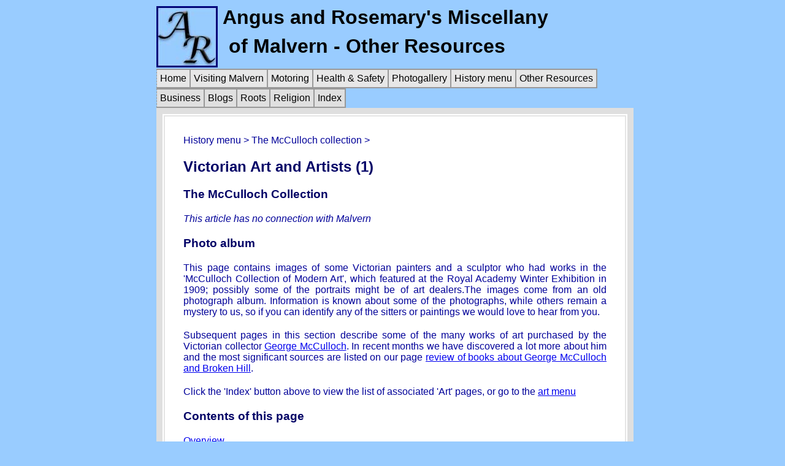

--- FILE ---
content_type: text/html
request_url: http://www.the-malvern-hills.uk/other_history_art.htm
body_size: 8629
content:
<!DOCTYPE HTML PUBLIC "-//W3C//DTD HTML 4.01 Transitional//EN" "http://www.w3.org/TR/html4/loose.dtd">
<html>
<head>
<!-- This version 25th Aug 2009 with horizontal navigation bar -->
<meta http-equiv="Content-Type" content="text/html; charset=windows-1252">
<meta http-equiv="Content-Language" content="en-us">
<meta name="description" content="about the mcculloch collection of modern and photos of some victorian painters and a sculptor">
<meta name="generator" content="Microsoft Expression Web 4">
<meta name="keywords" content="george mcculloch collection modern art dealer david croal thomson painter pascal dagnan bouveret sir david murray james coutts michie lord leighton stanhope forbes yeend king lawrence alma tadema frank dicksee sculptor edward onslow ford jeremy maas">
<title>Victorian art and artists - the mcculloch collection</title>

<link rel="icon" type="image/png" href="/icon_mh_blue.png">

<link rel="stylesheet" type="text/css" href="123_mcc_v3.css">


</head>

<body>

<!-- centralise page with wrapper -->
<div id="wrapper">

<!-- Start Banner -->

<img src="ar_logo_light_blue.jpg" alt="Web site logo c. 123-mcc.com" width="100" height="100" style="float: left">

<h1>&nbsp;Angus and Rosemary's Miscellany</h1>
	<h1>&nbsp; of Malvern - Other Resources</h1>
  
<!-- Start navigation --><!-- Top level menu for every page -->

<br class="clear_both">

<ul id="mainNav">

<li><a href="index.htm">Home</a></li>

<li><a href="malvern.htm">Visiting Malvern</a></li>
 
<li><a href="other_motoring.htm">Motoring</a></li>
   
<li><a href="safety_at_home.htm">Health &amp; Safety</a></li>
 
<li><a href="photo_gallery.htm">Photogallery</a></li>

<li><a href="other_history.htm">History menu</a></li>

<li><a href="other.htm">Other Resources</a></li>

</ul>

<!-- Start sub menu for Home page navigation -->

<br class="clear_left">

<ul id="subNav">


<li><a href="other_business.htm">Business</a></li>

<li><a href="other_blogs.htm">Blogs</a></li>

<li><a href="family_history.htm">Roots</a></li>

<li><a href="other_religion.htm">Religion</a></li>

<li><a href="az_index.htm">Index</a></li>

</ul>

<!-- End of banner and navigation --><!-- Table of content under navigation bar starts here -->



<table class="body">
    
  <tr>
    
    <td>
    <p>History menu &gt; The McCulloch collection &gt;</p>
	<h2>Victorian Art and Artists (1)</h2>
	<h3>The McCulloch Collection</h3>
	<p><em>This article has no connection with Malvern</em></p>
	<h3>Photo album</h3>
    <p class="justify">This page contains images of some Victorian painters and 
	a sculptor who had works in the 'McCulloch Collection of Modern Art', which 
	featured at the Royal Academy Winter Exhibition in 1909; possibly some of 
	the portraits might be of art dealers.The images come from an old photograph 
	album. Information is known about some of the photographs, while others 
	remain a mystery to us, so if you can identify any of the sitters or paintings we would love to hear from you. </p>
	<p class="justify">Subsequent pages in this section describe some of 
	the many works of art purchased by the Victorian collector
	<a href="http://en.wikipedia.org/wiki/George_McCulloch_(mine_owner)" target="_blank">
	George McCulloch</a>. In recent months we have discovered a lot more about 
	him and the most significant sources are listed on our page
	<a href="other_history_book_review_george_mcculloch.htm">review of books 
	about George McCulloch and Broken Hill</a>.</p>
	<p class="justify">Click the 'Index' button above to view the list of 
	associated 'Art' pages, or go to the <a href="other_history_art_menu.htm">
	art menu</a></p>
	<h3>Contents of this page</h3>
	<p><a href="#Overview">Overview</a></p>
	<p><a href="#About_the_McCulloch_Collection_of_Modern_Art">About the 
	McCulloch Collection of Modern Art</a></p>
	<p><a href="#The_Royal_Academy_Winter_Exhibition_of_1909">The Royal Academy 
	Winter Exhibition of 1909</a></p>
	<p><a href="#Photographs">Photographs</a></p>
	<p><a href="#First_unknown">First unknown</a></p>
	<p><a href="#Pascal_Dagnan_Bouveret">Pascal Dagnan Bouveret</a></p>
	<p><a href="#Sir_David_Murray">Sir David Murray</a></p>
	<p><a href="#Edward_Onslow_Ford">Edward Onslow Ford</a></p>
	<p><a href="#James_Coutts_Michie">James Coutts Michie</a></p>
	<p><a href="#Stanhope_Forbes">Stanhope Forbes</a></p>
	<p><a href="#The_Millers_Daughter_by_Yeend_King">The Millers Daughter by 
	Yeend King</a></p>
	<p><a href="#Frank_Bramley">Frank Bramley</a></p>
    <h3><a name="Overview">Overview</a></h3>
    <p class="justify">In Victorian times, while the '<a href="other_history_water_doctors.htm">water cure
    doctors</a>' in Great Malvern were selling restorative cures
    to the well-off,&nbsp; painters and sculptors in London were busy creating and
    selling modern works of art to affluent merchants and businessmen.</p>
	<p class="justify">While Victorian and Edwardian art has never been 
	especially popular or as valuable as the old masters, there are still many 
	paintings people appreciate. For example, we came across a greetings card in Barnards Green Post
    Office and on the
    cover was a copy of a painting named '<a href="http://www.liverpoolmuseums.org.uk/ladylever/collections/paintings/gallery3/onhisholidays.aspx" target="_blank">On His Holiday</a>' by American artist <a href="http://en.wikipedia.org/wiki/John_Singer_Sargent" target="_blank">
    John Singer Sargent</a> circa 1902.</p>
	<p class="justify">Besides many other works, Sargent also made a charcoal 
	drawing of Lady Lettice Mary Elizabeth Grosvener, Countess Beauchamp of
    <a href="http://en.wikipedia.org/wiki/Madresfield_Court" target="_blank">Madresfield Court</a> in 1911, and circa 1922 painted the famous WWI General <a href="http://en.wikipedia.org/wiki/Henry_Sinclair_Horne" target="_blank"> Henry Sinclair Horne</a> (1861 -
    1929) who had been educated at <a href="other_history_schools.htm">Southleigh</a> prep school in Albert Road, Great Malvern.</p>
    <p class="justify">The original oil painting of 'On His Holiday', which 
	measures 53 by 95 inches, is now in the Lady Lever art gallery in Port 
	Sunlight, but not always on display. You may have glimpsed it on the BBC programme 'The Antiques 
	Roadshow'. We also found the painting listed in the catalogue of the
	<a href="http://www.royalacademy.org.uk/" target="_blank">Royal Academy of 
	Arts</a> Winter Exhibition of 1909, (ref 1) along with many other works of art.</p>
	<p class="justify">Inspired to dip into the world of Victorian painters, we 
	found two books by
	<a href="http://www.independent.co.uk/news/people/obituary-jeremy-maas-1286047.html" target="_blank">Jeremy Maas</a>, 
	who was born in Penang, Malaysia, about 1928, who became an authority on 
	Victorian art; we have been reading his books in order to find out a 
	little more (see references
    2 and 3 below).</p>
    <p class="justify">(Jeremy Mass is the father of <a href="http://en.wikipedia.org/wiki/Rupert_Maas" target="_blank"> Rupert Maas</a> who appears, as an
    art expert, in the <a href="http://www.bbc.co.uk" target="_blank"> BBC</a> television programme
    the <a href="http://en.wikipedia.org/wiki/Antiques_Roadshow" target="_blank"> Antiques Road
    Show</a> and is owner of the <a href="http://www.maasgallery.co.uk/" target="_blank">Maas
    Gallery</a> in London).</p>
	<h3><a name="About_the_McCulloch_Collection_of_Modern_Art">About the 
	McCulloch Collection of Modern Art</a></h3>
	<p class="justify">The painting 'On his Holiday' was once part of the 
	'McCulloch Collection' which was formed by Scottish born George McCulloch 
	who made his fortune at the Broken Hill mine in Australia. In retirement he 
	amassed a collection of, what were then, modern paintings, which he 
	displayed in his house in London at 184 Queens Gate (ref 3).</p>
    <h3><a name="The_Royal_Academy_Winter_Exhibition_of_1909">The Royal Academy Winter Exhibition of 1909</a></h3>
    <p class="justify">The Royal Academy Winter Exhibition of
    1909 was held at <a href="http://en.wikipedia.org/wiki/Burlington_House" target="_blank"> Burlington House</a> 
	in London. The exhibition featured the modern paintings and sculptures which 
	had once formed the collection of the late George McCulloch who had died in 
	December 1907 aged 59 years.</p>
    <p class="justify">An associated publication, a Special Edition of the Royal 
	Academy Art Journal was published the same year, devoted to the McCulloch 
	Collection of Modern Art. Copies of the Journal, which contained 140 
	illustrations, are no longer readily available in antiquarian bookshops, but 
	copies can be viewed at the Victoria and Albert Museum and British Library 
	in London, and the Art Gallery of South Australia (ref 4).</p>
    <p class="justify">Apparently, according to the Times newspaper, the exhibition caused some controversy. Many people saw it as an opportunity to
    view an amazing collection of then modern paintings while critics thought it a cynical opportunity for
    McCulloch's widow Mary and her third husband <a href="http://en.wikipedia.org/wiki/James_Coutts_Michie" target="_blank"> James Coutts Michie</a> to advertise the paintings prior to sale.</p>
	<p class="justify">We were interested to find out more about the McCulloch 
	collection and found a copy of the exhibition catalogue on the Royal Academy 
	website, which we have transcribed.</p>
    <p class="justify"><a href="other_history_art_index.htm">Click here for a
    transcription of the index of painters and sculptors whose work was
    exhibited at the Winter Exhibition of 1909</a></p>
    <h3><a name="Photographs">Photographs</a></h3>
    <p class="justify">In the Victorian photograph album are photographs of well 
	dressed men and 
	women, some possibly artists or dealers, sitting in front of paintings listed in 
	the McCulloch Collection.</p>
	<p class="justify">We attempted to capture these old photographs with our 
	two Megapixel digital camera. The quality of the digital images was not very 
	good, but we thought some historians of Victorian art might be interested to 
	see them as it seems to us that while images of paintings can be found on 
	the Internet, sadly there are few photographs of the painters, patrons and 
	fine art dealers themselves; 
	though the book 'The Victorian Art world in Photographs' (ref 3) does contain 
	images of some Victorian painters and patrons, and has helped us identify one or 
	two of the people below.</p>
    <p class="justify">We guessed that the original photographs were taken between 1894 and 1900
    or thereabouts, possibly by McCulloch himself. In some cases we now know who the person is; in other cases 
	we have made an educated guess, but stand to be corrected; whilst there are 
	others, especially women, unidentified.</p>
    <p class="justify">If you can provide missing information about any of the sitters or
    paintings we would love to hear from you.</p>
	<p class="justify">(You may observe that the people in these photographs are 
	rarely smiling; the probable reason for this was that in those days you 
	had to sit very still for about one 
	minute while the exposure was made).</p>
	<h3><a name="First_unknown">First unknown</a></h3>
   
    <p class="justify">We had wondered if the striking first photo in the album (see 
	below) might be of David Croal Thomson (1855-1930), a Scottish born art 
	dealer, critic, and editor of the Royal Academy Art Journal (ref 5), but we 
	are told he is in another picture on the next page.</p>
   
    <p>
	<img alt="First unknown" class="centered" height="907" src="art_first_unknown_IMG_0999.jpg" width="690"></p>
	<p class="center">First photo - not yet identified</p>
	<p class="justify">Can you tell us who the man in the picture above might 
	be?</p>
	<p class="justify">The large painting in the background has been identified 
	as 'A Spate, 
	Glen Affaric' by the Scottish painter <a href="other_history_macwhirter.htm">
	John MacWhirter</a>.</p>
    <br>
   
    <h3><a name="Pascal_Dagnan_Bouveret">Pascal Dagnan Bouveret</a></h3>
    <p class="justify">The photograph below was probably taken in 1898. It shows the French painter
    <a href="http://en.wikipedia.org/wiki/Pascal_Dagnan-Bouveret" target="_blank">
    Pascal Dagnan Bouveret</a> sitting in front of his painting of '<a href="http://commons.wikimedia.org/wiki/File:The_Last_Supper.jpg" target="_blank">The Last
    Supper</a>'.</p>
    
    <p class="justify">The man in the portrait is Dagnan's patron 
	<a href="other_history_art_journal.htm#Portrait_of_George_McCulloch_by_Pascal_Dagnan-Bouveret">George McCulloch</a>.
    The Winter Exhibition catalogue (ref 1) lists painting number 104 thus:-</p>
    <p>Portrait of the late GEORGE McCULLOCH ESQ</p>
    <p>PJA Dagnan-Bouveret HFA</p>
    <p class="justify">Three quarters portrait standing facing the spectator; his right arm
    leaning on a table; brown coat; grey background. Signed and dated PAJ
    Dagnan-B 28th April 1898. Canvas 50 X 88 inches.</p>
    <p><img class="centered" src="dagnan_bouveret_paintings_IMG_1021.jpg" alt="painter Dagnan Bouveret" width="690" height="518"></p>
    <p class="center">Pascal Dagnan Bouveret</p>
	<p>McCulloch bought many of his paintings (ref 1).</p>
    <br>
	<h3><a name="Sir_David_Murray">Sir David Murray</a></h3>
    <p class="justify">We identified the sitter below from his portrait by Scottish painter
    James
    Coutts Michie which is in the Aberdeen Art Gallery.</p>
    <p class="justify">During the whole of his life in London, <a href="http://en.wikipedia.org/wiki/Sir_David_Murray_(painter)" target="_blank"> David
    Murray</a>, who was born in
    Glasgow, occupied the same bachelor's quarters - the studio of <a href="http://en.wikipedia.org/wiki/John_Everett_Millais" target="_blank"> Millais</a> in
    Langham Chambers, Portland Place. McCulloch bought several of his paintings 
	(ref 1).</p>
    <p><img class="centered" src="david_murray_IMG_1001.jpg" alt="Sir David Murray" width="690" height="896"></p>
    <p class="center">Sir David Murray (painter)</p>
    <br>
    <h3><a name="Edward_Onslow_Ford">Edward Onslow Ford</a></h3>
    <p class="justify"><a href="http://en.wikipedia.org/wiki/Edward_Onslow_Ford" target="_blank">Edward Onslow Ford</a> was well known for his nude bronzes. In the photo
    below he is pictured with his sculpture named <a href="http://en.wikipedia.org/wiki/Echo_(mythology)" target="_blank"> Echo</a> 
	which we believe is now in the Lady Lever art gallery. The young man on the 
	left of the photograph, is his son Wolfram Onslow Ford who became a painter.</p>
    <p class="justify">The listing in the Winter Exhibition catalogue (number 355) simply
    reads:-</p>
    <p class="justify">STATUE - Bronze. Echo. Nude female figure, standing with upraised arms.</p>
    <p>E. Onslow Ford RA</p>
    <p>This photograph below appears on page 103 of the Winter 1909 Special 
	Edition of the Art Journal.</p>
    <p><img class="centered" src="edward_onslow_ford_statue_echo_v2_1037.jpg" alt="Edward Onslow Ford and his sculpture named Echo" width="690" height="951"></p>
    <p class="center">Sculpture of Echo</p>
	<p>Below is another photograph of Edward Onslow Ford.</p>
    <p><img class="centered" src="edward_onslow_ford__1000_v2.jpg" alt="sculptor Edward Onslow Ford" width="690" height="933"></p>
    <p class="center">Edward Onslow Ford</p>
    <br>
    <h3><a name="James_Coutts_Michie">James Coutts Michie</a></h3>
    <p class="justify">We identified <a href="http://en.wikipedia.org/wiki/James_Coutts_Michie" target="_blank"> James Coutts Michie</a> (1859 - 1919) 
	in the photograph below from his painting by
    <a href="http://en.wikipedia.org/wiki/John_Pettie" target="_blank">John Pettie</a> in the
    Aberdeen art gallery. In this photograph he is sitting on the edge of a
    table in front of part of a painting named <a href="http://en.wikipedia.org/wiki/Daphnephoria" target="_blank"> The Daphnephoria</a> by
    <a href="http://en.wikipedia.org/wiki/Lord_Leighton" target="_blank"> Lord Leighton</a> (1830 -
    1896) that is now in The Lady Lever art gallery. The Daphnephoria is a very
    large painting. The canvas measures 89 by 201 inches.</p>
    <p><img class="centered" src="james_coutts_michie_IMG_1034.jpg" alt="James Coutts Michie" width="690" height="937"></p>
    <p class="center">James Coutts Michie</p>
    <br>
    <h3><a name="Stanhope_Forbes">Stanhope Forbes</a></h3>
    <p class="justify">We wondered if the sitter in the photograph below might
    be the painter <a href="http://en.wikipedia.org/wiki/Stanhope_Forbes" target="_blank"> Stanhope
    Forbes</a>; what do you think?</p>
    <p><img class="centered" src="stanhope_forbes_IMG_1030.jpg" alt="The painter Stanhope Forbes" width="690" height="910"></p>
    <p class="center">Stanhope Forbes</p>
	<p class="justify">It has been suggested that the painting in the background 
	could be a work by Charles Napier Hemy (ref 7).</p>
    <br>
    <h3><a name="The_Millers_Daughter_by_Yeend_King">The Miller's Daughter by Yeend King</a></h3>
    <p class="justify">We don't know who the man in the photo below is, but the painting behind
    him is 'The Miller's Daughter' by <a href="http://www.rehs.com/henry_john_yeend_king.htm" target="_blank"> Yeend
    King</a>. Nine of his paintings were
    exhibited at the Winter Exhibition of 1909 and he used this title for other
    paintings.</p>
    <p>Catalogue number 151</p>
    <p>THE MILLER'S DAUGHTER</p>
    <p>Yeend King</p>
    <p>'It is the miller's daughter,</p>
    <p>and she has grown so dear, so dear'.</p>
    <p>A man is talking to a girl close to a weir; the mill is in the
    background.</p>
    <p>Signed Yeend King. Canvas 45 by 65 inches.</p>
    <p>&nbsp;</p>
    <p><img class="centered" src="yeend_king_IMG_1018.jpg" alt="Painting by Yeend King" width="690" height="930"></p>
    <br>
    <p class="justify">Another photo (see below) shows a younger man in front of 
	the same painting, with the Star of David on a chain on his waistcoat. 
	Possibly being Jewish that made us wonder whether he might be Alfred Elias (1846 - 1912), the brother of Miss Annette 
	Elias who was a member of the
	<a href="http://www.society-women-artists.org.uk/" target="_blank">Society 
	of Women Artists</a>; two of her paintings were in the McCulloch 
	collection:-</p>
	<ul>
		<li>
		<p class="justify">Moor and 
	Meadow</p>
		</li>
		<li>
		<p class="justify">Pasture Lands - Hampshire Meadows.</p>
		</li>
	</ul>
	<p class="justify">Their father Hyam Elias, who was a wealthy silk merchant, is 
	buried in Balls Pond Road Jewish Cemetery, London.</p>
	<p class="justify">Alfred Elias, who was a soldier and painter, married Emily Wilde Wynn who was born in the 
	USA. We wondered whether her ancestors could be traced back to the American 
	War of Independence?</p>
    <p><img class="centered" src="yeend_king2_IMG_1032.jpg" alt="Young man in front of a painting by Yeend King" width="690" height="970"></p>
    <p class="justify">Other possibilities are that the man above might be 
	either the Jewish art dealer Charles Davis
	<a href="http://en.wikipedia.org/wiki/Royal_Victorian_Order" target="_blank">MVO</a> 
	(1849 - 1914), the Jewish art dealer Asher Wertheimer (1844 - 1918) or his 
	eldest son Edward Wertheimer also a picture dealer who was born Marylebone 
	1873 and died at Paris on 2nd January 1903; some say on his honeymoon, after 
	eating a bad oyster.</p>
	<p class="justify">Sadly Edward's brother Alfred Wertheimer, a Chemical 
	Engineer, educated Harrow and Trinity College Cambridge, died only the 
	year before in Johannesburg, South Africa aged 25 years; possibly weeks 
	after the end of the Second Boer War. Earlier, Alfred had worked in the 
	laboratory of the Stirling Chemical Works in London.</p>
	<p class="justify">The American artist John Singer Sargent painted several portraits of Asher 
	Wertheimer and his family.</p>
	<p class="justify">Charles Davis's brother Frederick Davis (1825 - 1899) was 
	also a prominent art dealer and you can read more about both men in 'The 
	Palgrave Dictionary of Anglo-Jewish History' (ref 6).</p>
    <br>
    <h3><a name="Frank_Bramley">Frank Bramley?</a></h3>
    <p class="justify">We had first wondered if the man in the photo below might be <a href="http://en.wikipedia.org/wiki/Frank_Bramley" target="_blank">Frank
    Bramley</a> ARA (1857 - 1915) but the consensus is likely not; 
	probably an older man, possibly an art dealer or acquaintance.</p>
    <p class="justify">Only one of Frank Bramley's paintings was in the McCulloch
    Collection, but it was a famous painting which is now in the <a href="http://www.aucklandartgallery.com/the-collection/browse-artwork/9663/for-of-such-is-the-kingdom-of-heaven" target="_blank">Auckland
    Art Gallery of New Zealand</a>. The painting had been sold in 1913 to art 
	dealer William Walker Sampson, then via artist
	<a href="https://en.wikipedia.org/wiki/Marcus_Stone" target="_blank">Marcus 
	Stone</a> to the Auckland Art Gallery (ref 8).</p>
    <p class="justify">Catalogue 172</p>
    <p class="justify">OF SUCH IS THE KINGDOM OF HEAVEN</p>
    <p class="justify">The funeral of a small girl in a fishing village; the
    coffin is borne by four girls dressed in white, and in front are several
    little girls singing.</p>
    <p class="justify">Signed and dated Frank Bramley 1891.</p>
    <p class="justify">Canvas 71.5 by 99.5 in.</p>
    <p class="justify">&nbsp;From the
    Winter
    Exhibition catalogue we identified the painting behind him as 'The Sculpture
    Gallery' by Lawrence Alma Tadema.</p>
    <p>Catalogue number 5</p>
    <p>THE SCULPTURE GALLERY</p>
    <p>Sir L Alma-Tadema RA</p>
    <p class="justify">A slave is turning round a great vase that stands on a pedestal, so as to
    show it to the two visitors, a gentleman and a lady, seated near; beyond them
    stand another lady and two children.</p>
    <p>Signed L Alma-Tadema op cxxv</p>
    <p>Canvas 88 by 66 inches</p>
    <p></p>
    <p>
	<img class="centered" src="sculpture_gallery_tadema_IMG_1025.jpg" width="690" height="937" alt="In background, The Scupure Gallery"></p>
	<br>
	<p class="justify">
	A contemporary of George McCulloch, who also collected works of art, was the 
	successful civil engineer
	<a href="http://en.wikipedia.org/wiki/Sir_John_Aird,_1st_Baronet" target="_blank">Sir John Aird</a> 
	(1833-1911), whose firm built the
	<a href="http://en.wikipedia.org/wiki/Aswan_Low_Dam" target="_blank">Aswan Dam</a>. 
	John Aird exhibited his collection at his London home at 14 Hyde Park 
	Gardens.</p>
	<p class="justify">
	John Aird's obituary which appeared in the Times on 7th January 
	1911 included a brief overview of his art collection; however we have found 
	little else published about Aird's collection on-line.</p>
	<p class="justify">
	Robert Henry Benson (1850 - 1929), a merchant banker, was another art 
	collector and patron of the artist John Singer Sargent.</p>
    <br>
    <p><a href="other_history_art_page_2.htm">Please click to continue to page 2</a></p>
	<p><a href="other_history_art_menu.htm">Go to menu</a></p>
    <br>
    
    <h3>References</h3>
    
    <ol>
		<li>Catalogue of the Royal Academy Winter Exhibition, 1909 </li>
		<li>Maas Jeremy,&nbsp;Victorian Painters, 1969 </li>
		<li>Maas Jeremy, Victorian Art World in Photographs, 1984</li>
		<li>Private communication, Wright D</li>
		<li>Communication, Dakers C, February 2015</li>
		<li>Rubenstein, William D, The Palgrave Dictionary of Anglo-Jewish 
		History</li>
		<li>Communication from Sorcha Ni Foghluda, September 2017</li>
		<li>Communication from LC McCallum, October 2017<br> </li>
	</ol>
    
    <p>
	<img alt="The Malvern Hills logo" height="256" src="logo_mh_v3.jpg" style="float: right" width="256"></p>
	<p><a href="#top">Back to top</a></p>    
    
    
    <p class="justify"><i>Please email suggestions for
    corrections or additions to this page to the webmaster</i></p>
    
    
    <img class="centered" src="Sine_waves_horizontal.jpg" alt="Sine wave logo c. 123-mcc.com" width="720" height="134">
    
    </td>
  </tr>
  
  <!-- footer blue, date last modified -->
  
  <tr>
    <td class="footer">
    
 <p class="center">Last updated 13th November 2018</p>
    </td>
  </tr>
  
  
</table>
</div><!-- close wrapper -->
</body>
</html>


--- FILE ---
content_type: text/css
request_url: http://www.the-malvern-hills.uk/123_mcc_v3.css
body_size: 1490
content:
/* Cascading style sheet for 123-mcc.com website*/
/* Version 3.4 dated 4 April 2011*/

/* centralise text on page with wrapper */

#wrapper {width: 770px; margin: 0 auto;}

/* MAIN NAVIGATION BAR FORMATTING */

ul#mainNav {
	border-left: 1px dashed #999999;
	margin: 0;
	padding: 0;
	list-style: none;
	float: left;
}

#mainNav li {
	float: left;
	/* width: 75px; */
}

#mainNav a {
	text-decoration: none;
	color: #000000;
	font-size: 1em;

	border: 2px solid #999999;
	border-left: none;
	display: block;
	padding: 5px 5px 5px 5px;
	background: #E7E7E7;
}

#mainNav a:hover {
	background: #FFFFFF;
	text-decoration: underline;
}

/*	font-weight: bold;
	padding: 5px 4px 4px 4px; /* comment out bold font */



/* SUB NAVIGATION BAR FORMATTING */

ul#subNav {
	border-left: 1px dashed #999999;
	margin: 0;
	padding: 0;
	list-style: none;
	float: left;
}

#subNav li {
	float: left;
	/* width: 75px; */
}

#subNav a {
	text-decoration: none;
	color: #000000;
	font-size: 1em;

	border: 2px solid #999999;
	border-left: none;
	display: block;
	padding: 5px 5px 5px 5px;
	background: #E0E0E0;
}

#subNav a:hover {
	background: #FFFFFF;
	text-decoration: underline;
}

/*	font-weight: bold;
	padding: 5px 4px 4px 4px; comment out bold font */


/* END OF SUB NAVIGATION */

/* AZ INDEX - NAVIGATION BAR FORMATTING */

ul#azNav {
	border-left: 1px dashed #999999;
	margin: 0;
	padding: 0;
	list-style: none;
	float: left;
}

#azNav li {
	float: left;
	width: 25px;
}

#azNav a {
	text-decoration: none;
	color: #000000;
	font-size: 1em;

	border: 2px solid #999999;
	border-left: none;
	display: block;
	text-align: center;
	padding: 5px 0px 5px 0px;
	background: #E7E7E7;
}

#azNav a:hover {
	background: #FFFFFF;
	font-weight: bold;
	text-decoration: underline;
	padding: 5px 0px 4px 0px;
}

/* END OF AZ INDEX - NAVIGATION */


/* Preferred browser font Arial */

h1,h2,h3,h4,h5,h6,p {font-family: Arial,Helvetica,sans-serif;}

/* Set header font relative sizes and margin*/

h1 {color: #000000; font-size: 200%; margin-top: 10px; margin-bottom: 0px;}
h2 {color: #000066; font-size: 150%; margin: 20px 20px;}
h3 {color: #000066; font-size: 120%; margin: 20px 20px;}
h4 {color: #000066; font-size: 100%; margin: 20px 20px;}
h5 {color: #000066; font-size:  90%; margin: 20px 20px;}
h6 {color: #000066; font-size:  80%; margin: 20px 20px;}

/* Set paragraph font and margin */
/* Margins are all equal unless four values in order top right bottom left*/


p

{color: #000099;
font-size: 1em;
margin: 20px;
}


p.justify

{text-align: justify;
color: #000099;
font-size: 1em;
margin: 20px;
}

p.center

{text-align: center;}

p.tall

{text-align: justify;
color: #000099;
font-size: 1em;
margin: 20px;

line-height: 1.5em;
}


/* body - font family, page background (pale blue), font color (navy) and top margin 10 px below which banner fits */

body

{
font-family: Arial,Helvetica,sans-serif;
background-color: #99CCFF;
color: #000099;
margin-top: 10px;
text-align: left;
}


/* Set table width (remove width: 770px;), alignment, border (outside edge of table only) width, style and color, font blue, cell background white */

table 

{
border-width: 1px 1px;
border-style: solid;
border-color: #DFDFDF;
color: #000099;
background-color: #FFFFFF;
}

/* use table.body with wide grey border to enclose area below banner) */

table.body

{
clear: both;
width: 770px;
border-width: 10px 10px;
border-style: solid;
border-color: #DFDFDF;
color: #000099;
background-color: #FFFFFF;
}

/* table to accommodate fixed columns set in first row */

table.fixed

{
table-layout: fixed;
width: 770px;
border-width: 1px 1px;
border-style: solid;
border-color: #DFDFDF;
color: #000099;
background-color: #FFFFFF;
}



/* set padding of table cells and internal border width, style and color */

td

{
padding: 10px 10px;
border-width: 2px 2px;
border-style: solid;
border-color: #E5E5E5;
}

/* set cell size for two columns of equal width */

td.equal

{
width=50%;
padding: 10px 10px;
border-width: 2px 2px;
border-style: solid;
border-color: #E5E5E5;
}



/* table definition for Photo Gallery frames */

table.photo

{
background-color: #FFFFFF;
width: 760px;
border-style: solid;
border-color: #000099;
border-width: 2px 2px;
}

/* set cell border style for Photo Gallery images */

td.img

{
padding: 2px 2px;
border-style: solid;
border-width: 2px 2px;
border-color: #DFDFDF;
}

/* set padding of cells and border style, width and color for text */

td.text

{
padding: 10px 10px;
border-style: solid;
border-width: 2px 2px;
border-color: #DFDFDF;
vertical-align: top; text-align: left;
}

#nav td
{
background-color: #c0c0c0;
}

#nav td a
{
background-color: #c0c0c0;
}

#nav td a:hover
{
background-color: #ffffff;
}


/* breaks to clear floating elements */

br.clear_left {clear: left;}
br.clear_right {clear: right;}
br.clear_both {clear: both;}


/* class to center an image */

.centered
{
display: block;
margin: 0 auto;
}

/* class to pad an image */

.pad
{
padding: 5px;
}


/* class to set footer background color to blue */

.footer

{
background-color: #99CCFF;
}